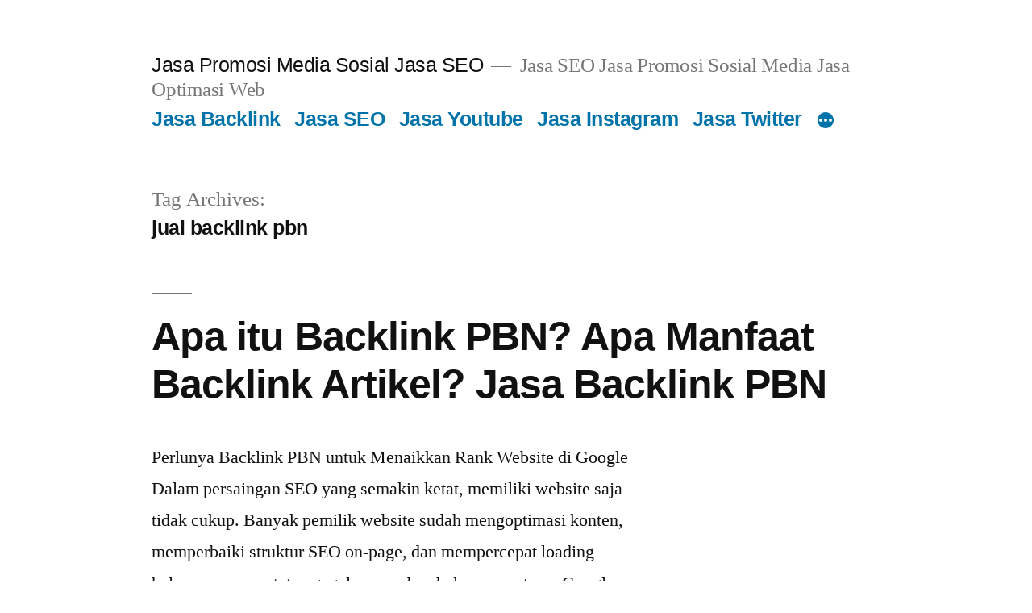

--- FILE ---
content_type: text/html; charset=UTF-8
request_url: https://promosimediasosial.com/wordpressku/tag/jual-backlink-pbn/
body_size: 9301
content:
<!doctype html>
<html lang="en-US">
<head>
	<meta charset="UTF-8" />
	<meta name="viewport" content="width=device-width, initial-scale=1.0" />
	<link rel="profile" href="https://gmpg.org/xfn/11" />
	<meta name='robots' content='max-image-preview:large' />

	<!-- This site is optimized with the Yoast SEO Premium plugin v15.0 - https://yoast.com/wordpress/plugins/seo/ -->
	<title>jual backlink pbn Archives - Jasa Promosi Media Sosial Jasa SEO</title>
	<meta name="robots" content="index, follow, max-snippet:-1, max-image-preview:large, max-video-preview:-1" />
	<link rel="canonical" href="https://promosimediasosial.com/wordpressku/tag/jual-backlink-pbn/" />
	<meta property="og:locale" content="en_US" />
	<meta property="og:type" content="article" />
	<meta property="og:title" content="jual backlink pbn Archives - Jasa Promosi Media Sosial Jasa SEO" />
	<meta property="og:url" content="https://promosimediasosial.com/wordpressku/tag/jual-backlink-pbn/" />
	<meta property="og:site_name" content="Jasa Promosi Media Sosial Jasa SEO" />
	<meta name="twitter:card" content="summary_large_image" />
	<script type="application/ld+json" class="yoast-schema-graph">{"@context":"https://schema.org","@graph":[{"@type":"Organization","@id":"https://promosimediasosial.com/#organization","name":"Jasa Promosi Media Sosial","url":"https://promosimediasosial.com/","sameAs":[],"logo":{"@type":"ImageObject","@id":"https://promosimediasosial.com/#logo","inLanguage":"en-US","url":"https://promosimediasosial.com/wp-content/uploads/2020/02/promosi_internet_marketing.jpg","width":1070,"height":671,"caption":"Jasa Promosi Media Sosial"},"image":{"@id":"https://promosimediasosial.com/#logo"}},{"@type":"WebSite","@id":"https://promosimediasosial.com/#website","url":"https://promosimediasosial.com/","name":"Jasa Promosi Media Sosial Jasa SEO","description":"Jasa SEO Jasa Promosi Sosial Media Jasa Optimasi Web","publisher":{"@id":"https://promosimediasosial.com/#organization"},"potentialAction":[{"@type":"SearchAction","target":"https://promosimediasosial.com/?s={search_term_string}","query-input":"required name=search_term_string"}],"inLanguage":"en-US"},{"@type":"CollectionPage","@id":"https://promosimediasosial.com/wordpressku/tag/jual-backlink-pbn/#webpage","url":"https://promosimediasosial.com/wordpressku/tag/jual-backlink-pbn/","name":"jual backlink pbn Archives - Jasa Promosi Media Sosial Jasa SEO","isPartOf":{"@id":"https://promosimediasosial.com/#website"},"inLanguage":"en-US","potentialAction":[{"@type":"ReadAction","target":["https://promosimediasosial.com/wordpressku/tag/jual-backlink-pbn/"]}]}]}</script>
	<!-- / Yoast SEO Premium plugin. -->


<link rel='dns-prefetch' href='//s.w.org' />
<link rel="alternate" type="application/rss+xml" title="Jasa Promosi Media Sosial Jasa SEO &raquo; Feed" href="https://promosimediasosial.com/feed/" />
<link rel="alternate" type="application/rss+xml" title="Jasa Promosi Media Sosial Jasa SEO &raquo; Comments Feed" href="https://promosimediasosial.com/comments/feed/" />
<link rel="alternate" type="application/rss+xml" title="Jasa Promosi Media Sosial Jasa SEO &raquo; jual backlink pbn Tag Feed" href="https://promosimediasosial.com/wordpressku/tag/jual-backlink-pbn/feed/" />
<script>
window._wpemojiSettings = {"baseUrl":"https:\/\/s.w.org\/images\/core\/emoji\/14.0.0\/72x72\/","ext":".png","svgUrl":"https:\/\/s.w.org\/images\/core\/emoji\/14.0.0\/svg\/","svgExt":".svg","source":{"concatemoji":"https:\/\/promosimediasosial.com\/wp-includes\/js\/wp-emoji-release.min.js?ver=6.0.11"}};
/*! This file is auto-generated */
!function(e,a,t){var n,r,o,i=a.createElement("canvas"),p=i.getContext&&i.getContext("2d");function s(e,t){var a=String.fromCharCode,e=(p.clearRect(0,0,i.width,i.height),p.fillText(a.apply(this,e),0,0),i.toDataURL());return p.clearRect(0,0,i.width,i.height),p.fillText(a.apply(this,t),0,0),e===i.toDataURL()}function c(e){var t=a.createElement("script");t.src=e,t.defer=t.type="text/javascript",a.getElementsByTagName("head")[0].appendChild(t)}for(o=Array("flag","emoji"),t.supports={everything:!0,everythingExceptFlag:!0},r=0;r<o.length;r++)t.supports[o[r]]=function(e){if(!p||!p.fillText)return!1;switch(p.textBaseline="top",p.font="600 32px Arial",e){case"flag":return s([127987,65039,8205,9895,65039],[127987,65039,8203,9895,65039])?!1:!s([55356,56826,55356,56819],[55356,56826,8203,55356,56819])&&!s([55356,57332,56128,56423,56128,56418,56128,56421,56128,56430,56128,56423,56128,56447],[55356,57332,8203,56128,56423,8203,56128,56418,8203,56128,56421,8203,56128,56430,8203,56128,56423,8203,56128,56447]);case"emoji":return!s([129777,127995,8205,129778,127999],[129777,127995,8203,129778,127999])}return!1}(o[r]),t.supports.everything=t.supports.everything&&t.supports[o[r]],"flag"!==o[r]&&(t.supports.everythingExceptFlag=t.supports.everythingExceptFlag&&t.supports[o[r]]);t.supports.everythingExceptFlag=t.supports.everythingExceptFlag&&!t.supports.flag,t.DOMReady=!1,t.readyCallback=function(){t.DOMReady=!0},t.supports.everything||(n=function(){t.readyCallback()},a.addEventListener?(a.addEventListener("DOMContentLoaded",n,!1),e.addEventListener("load",n,!1)):(e.attachEvent("onload",n),a.attachEvent("onreadystatechange",function(){"complete"===a.readyState&&t.readyCallback()})),(e=t.source||{}).concatemoji?c(e.concatemoji):e.wpemoji&&e.twemoji&&(c(e.twemoji),c(e.wpemoji)))}(window,document,window._wpemojiSettings);
</script>
<style>
img.wp-smiley,
img.emoji {
	display: inline !important;
	border: none !important;
	box-shadow: none !important;
	height: 1em !important;
	width: 1em !important;
	margin: 0 0.07em !important;
	vertical-align: -0.1em !important;
	background: none !important;
	padding: 0 !important;
}
</style>
	<link rel='stylesheet' id='wp-block-library-css'  href='https://promosimediasosial.com/wp-includes/css/dist/block-library/style.min.css?ver=6.0.11' media='all' />
<style id='wp-block-library-theme-inline-css'>
.wp-block-audio figcaption{color:#555;font-size:13px;text-align:center}.is-dark-theme .wp-block-audio figcaption{color:hsla(0,0%,100%,.65)}.wp-block-code{border:1px solid #ccc;border-radius:4px;font-family:Menlo,Consolas,monaco,monospace;padding:.8em 1em}.wp-block-embed figcaption{color:#555;font-size:13px;text-align:center}.is-dark-theme .wp-block-embed figcaption{color:hsla(0,0%,100%,.65)}.blocks-gallery-caption{color:#555;font-size:13px;text-align:center}.is-dark-theme .blocks-gallery-caption{color:hsla(0,0%,100%,.65)}.wp-block-image figcaption{color:#555;font-size:13px;text-align:center}.is-dark-theme .wp-block-image figcaption{color:hsla(0,0%,100%,.65)}.wp-block-pullquote{border-top:4px solid;border-bottom:4px solid;margin-bottom:1.75em;color:currentColor}.wp-block-pullquote__citation,.wp-block-pullquote cite,.wp-block-pullquote footer{color:currentColor;text-transform:uppercase;font-size:.8125em;font-style:normal}.wp-block-quote{border-left:.25em solid;margin:0 0 1.75em;padding-left:1em}.wp-block-quote cite,.wp-block-quote footer{color:currentColor;font-size:.8125em;position:relative;font-style:normal}.wp-block-quote.has-text-align-right{border-left:none;border-right:.25em solid;padding-left:0;padding-right:1em}.wp-block-quote.has-text-align-center{border:none;padding-left:0}.wp-block-quote.is-large,.wp-block-quote.is-style-large,.wp-block-quote.is-style-plain{border:none}.wp-block-search .wp-block-search__label{font-weight:700}:where(.wp-block-group.has-background){padding:1.25em 2.375em}.wp-block-separator.has-css-opacity{opacity:.4}.wp-block-separator{border:none;border-bottom:2px solid;margin-left:auto;margin-right:auto}.wp-block-separator.has-alpha-channel-opacity{opacity:1}.wp-block-separator:not(.is-style-wide):not(.is-style-dots){width:100px}.wp-block-separator.has-background:not(.is-style-dots){border-bottom:none;height:1px}.wp-block-separator.has-background:not(.is-style-wide):not(.is-style-dots){height:2px}.wp-block-table thead{border-bottom:3px solid}.wp-block-table tfoot{border-top:3px solid}.wp-block-table td,.wp-block-table th{padding:.5em;border:1px solid;word-break:normal}.wp-block-table figcaption{color:#555;font-size:13px;text-align:center}.is-dark-theme .wp-block-table figcaption{color:hsla(0,0%,100%,.65)}.wp-block-video figcaption{color:#555;font-size:13px;text-align:center}.is-dark-theme .wp-block-video figcaption{color:hsla(0,0%,100%,.65)}.wp-block-template-part.has-background{padding:1.25em 2.375em;margin-top:0;margin-bottom:0}
</style>
<style id='global-styles-inline-css'>
body{--wp--preset--color--black: #000000;--wp--preset--color--cyan-bluish-gray: #abb8c3;--wp--preset--color--white: #FFF;--wp--preset--color--pale-pink: #f78da7;--wp--preset--color--vivid-red: #cf2e2e;--wp--preset--color--luminous-vivid-orange: #ff6900;--wp--preset--color--luminous-vivid-amber: #fcb900;--wp--preset--color--light-green-cyan: #7bdcb5;--wp--preset--color--vivid-green-cyan: #00d084;--wp--preset--color--pale-cyan-blue: #8ed1fc;--wp--preset--color--vivid-cyan-blue: #0693e3;--wp--preset--color--vivid-purple: #9b51e0;--wp--preset--color--primary: #0073a8;--wp--preset--color--secondary: #005075;--wp--preset--color--dark-gray: #111;--wp--preset--color--light-gray: #767676;--wp--preset--gradient--vivid-cyan-blue-to-vivid-purple: linear-gradient(135deg,rgba(6,147,227,1) 0%,rgb(155,81,224) 100%);--wp--preset--gradient--light-green-cyan-to-vivid-green-cyan: linear-gradient(135deg,rgb(122,220,180) 0%,rgb(0,208,130) 100%);--wp--preset--gradient--luminous-vivid-amber-to-luminous-vivid-orange: linear-gradient(135deg,rgba(252,185,0,1) 0%,rgba(255,105,0,1) 100%);--wp--preset--gradient--luminous-vivid-orange-to-vivid-red: linear-gradient(135deg,rgba(255,105,0,1) 0%,rgb(207,46,46) 100%);--wp--preset--gradient--very-light-gray-to-cyan-bluish-gray: linear-gradient(135deg,rgb(238,238,238) 0%,rgb(169,184,195) 100%);--wp--preset--gradient--cool-to-warm-spectrum: linear-gradient(135deg,rgb(74,234,220) 0%,rgb(151,120,209) 20%,rgb(207,42,186) 40%,rgb(238,44,130) 60%,rgb(251,105,98) 80%,rgb(254,248,76) 100%);--wp--preset--gradient--blush-light-purple: linear-gradient(135deg,rgb(255,206,236) 0%,rgb(152,150,240) 100%);--wp--preset--gradient--blush-bordeaux: linear-gradient(135deg,rgb(254,205,165) 0%,rgb(254,45,45) 50%,rgb(107,0,62) 100%);--wp--preset--gradient--luminous-dusk: linear-gradient(135deg,rgb(255,203,112) 0%,rgb(199,81,192) 50%,rgb(65,88,208) 100%);--wp--preset--gradient--pale-ocean: linear-gradient(135deg,rgb(255,245,203) 0%,rgb(182,227,212) 50%,rgb(51,167,181) 100%);--wp--preset--gradient--electric-grass: linear-gradient(135deg,rgb(202,248,128) 0%,rgb(113,206,126) 100%);--wp--preset--gradient--midnight: linear-gradient(135deg,rgb(2,3,129) 0%,rgb(40,116,252) 100%);--wp--preset--duotone--dark-grayscale: url('#wp-duotone-dark-grayscale');--wp--preset--duotone--grayscale: url('#wp-duotone-grayscale');--wp--preset--duotone--purple-yellow: url('#wp-duotone-purple-yellow');--wp--preset--duotone--blue-red: url('#wp-duotone-blue-red');--wp--preset--duotone--midnight: url('#wp-duotone-midnight');--wp--preset--duotone--magenta-yellow: url('#wp-duotone-magenta-yellow');--wp--preset--duotone--purple-green: url('#wp-duotone-purple-green');--wp--preset--duotone--blue-orange: url('#wp-duotone-blue-orange');--wp--preset--font-size--small: 19.5px;--wp--preset--font-size--medium: 20px;--wp--preset--font-size--large: 36.5px;--wp--preset--font-size--x-large: 42px;--wp--preset--font-size--normal: 22px;--wp--preset--font-size--huge: 49.5px;}.has-black-color{color: var(--wp--preset--color--black) !important;}.has-cyan-bluish-gray-color{color: var(--wp--preset--color--cyan-bluish-gray) !important;}.has-white-color{color: var(--wp--preset--color--white) !important;}.has-pale-pink-color{color: var(--wp--preset--color--pale-pink) !important;}.has-vivid-red-color{color: var(--wp--preset--color--vivid-red) !important;}.has-luminous-vivid-orange-color{color: var(--wp--preset--color--luminous-vivid-orange) !important;}.has-luminous-vivid-amber-color{color: var(--wp--preset--color--luminous-vivid-amber) !important;}.has-light-green-cyan-color{color: var(--wp--preset--color--light-green-cyan) !important;}.has-vivid-green-cyan-color{color: var(--wp--preset--color--vivid-green-cyan) !important;}.has-pale-cyan-blue-color{color: var(--wp--preset--color--pale-cyan-blue) !important;}.has-vivid-cyan-blue-color{color: var(--wp--preset--color--vivid-cyan-blue) !important;}.has-vivid-purple-color{color: var(--wp--preset--color--vivid-purple) !important;}.has-black-background-color{background-color: var(--wp--preset--color--black) !important;}.has-cyan-bluish-gray-background-color{background-color: var(--wp--preset--color--cyan-bluish-gray) !important;}.has-white-background-color{background-color: var(--wp--preset--color--white) !important;}.has-pale-pink-background-color{background-color: var(--wp--preset--color--pale-pink) !important;}.has-vivid-red-background-color{background-color: var(--wp--preset--color--vivid-red) !important;}.has-luminous-vivid-orange-background-color{background-color: var(--wp--preset--color--luminous-vivid-orange) !important;}.has-luminous-vivid-amber-background-color{background-color: var(--wp--preset--color--luminous-vivid-amber) !important;}.has-light-green-cyan-background-color{background-color: var(--wp--preset--color--light-green-cyan) !important;}.has-vivid-green-cyan-background-color{background-color: var(--wp--preset--color--vivid-green-cyan) !important;}.has-pale-cyan-blue-background-color{background-color: var(--wp--preset--color--pale-cyan-blue) !important;}.has-vivid-cyan-blue-background-color{background-color: var(--wp--preset--color--vivid-cyan-blue) !important;}.has-vivid-purple-background-color{background-color: var(--wp--preset--color--vivid-purple) !important;}.has-black-border-color{border-color: var(--wp--preset--color--black) !important;}.has-cyan-bluish-gray-border-color{border-color: var(--wp--preset--color--cyan-bluish-gray) !important;}.has-white-border-color{border-color: var(--wp--preset--color--white) !important;}.has-pale-pink-border-color{border-color: var(--wp--preset--color--pale-pink) !important;}.has-vivid-red-border-color{border-color: var(--wp--preset--color--vivid-red) !important;}.has-luminous-vivid-orange-border-color{border-color: var(--wp--preset--color--luminous-vivid-orange) !important;}.has-luminous-vivid-amber-border-color{border-color: var(--wp--preset--color--luminous-vivid-amber) !important;}.has-light-green-cyan-border-color{border-color: var(--wp--preset--color--light-green-cyan) !important;}.has-vivid-green-cyan-border-color{border-color: var(--wp--preset--color--vivid-green-cyan) !important;}.has-pale-cyan-blue-border-color{border-color: var(--wp--preset--color--pale-cyan-blue) !important;}.has-vivid-cyan-blue-border-color{border-color: var(--wp--preset--color--vivid-cyan-blue) !important;}.has-vivid-purple-border-color{border-color: var(--wp--preset--color--vivid-purple) !important;}.has-vivid-cyan-blue-to-vivid-purple-gradient-background{background: var(--wp--preset--gradient--vivid-cyan-blue-to-vivid-purple) !important;}.has-light-green-cyan-to-vivid-green-cyan-gradient-background{background: var(--wp--preset--gradient--light-green-cyan-to-vivid-green-cyan) !important;}.has-luminous-vivid-amber-to-luminous-vivid-orange-gradient-background{background: var(--wp--preset--gradient--luminous-vivid-amber-to-luminous-vivid-orange) !important;}.has-luminous-vivid-orange-to-vivid-red-gradient-background{background: var(--wp--preset--gradient--luminous-vivid-orange-to-vivid-red) !important;}.has-very-light-gray-to-cyan-bluish-gray-gradient-background{background: var(--wp--preset--gradient--very-light-gray-to-cyan-bluish-gray) !important;}.has-cool-to-warm-spectrum-gradient-background{background: var(--wp--preset--gradient--cool-to-warm-spectrum) !important;}.has-blush-light-purple-gradient-background{background: var(--wp--preset--gradient--blush-light-purple) !important;}.has-blush-bordeaux-gradient-background{background: var(--wp--preset--gradient--blush-bordeaux) !important;}.has-luminous-dusk-gradient-background{background: var(--wp--preset--gradient--luminous-dusk) !important;}.has-pale-ocean-gradient-background{background: var(--wp--preset--gradient--pale-ocean) !important;}.has-electric-grass-gradient-background{background: var(--wp--preset--gradient--electric-grass) !important;}.has-midnight-gradient-background{background: var(--wp--preset--gradient--midnight) !important;}.has-small-font-size{font-size: var(--wp--preset--font-size--small) !important;}.has-medium-font-size{font-size: var(--wp--preset--font-size--medium) !important;}.has-large-font-size{font-size: var(--wp--preset--font-size--large) !important;}.has-x-large-font-size{font-size: var(--wp--preset--font-size--x-large) !important;}
</style>
<link rel='stylesheet' id='twentynineteen-style-css'  href='https://promosimediasosial.com/wp-content/themes/twentynineteen/style.css?ver=3.1' media='all' />
<link rel='stylesheet' id='twentynineteen-print-style-css'  href='https://promosimediasosial.com/wp-content/themes/twentynineteen/print.css?ver=3.1' media='print' />
<link rel="https://api.w.org/" href="https://promosimediasosial.com/wp-json/" /><link rel="alternate" type="application/json" href="https://promosimediasosial.com/wp-json/wp/v2/tags/216" /><link rel="EditURI" type="application/rsd+xml" title="RSD" href="https://promosimediasosial.com/xmlrpc.php?rsd" />
<link rel="wlwmanifest" type="application/wlwmanifest+xml" href="https://promosimediasosial.com/wp-includes/wlwmanifest.xml" /> 
<meta name="generator" content="WordPress 6.0.11" />
</head>

<body class="archive tag tag-jual-backlink-pbn tag-216 wp-embed-responsive hfeed image-filters-enabled">
<svg xmlns="http://www.w3.org/2000/svg" viewBox="0 0 0 0" width="0" height="0" focusable="false" role="none" style="visibility: hidden; position: absolute; left: -9999px; overflow: hidden;" ><defs><filter id="wp-duotone-dark-grayscale"><feColorMatrix color-interpolation-filters="sRGB" type="matrix" values=" .299 .587 .114 0 0 .299 .587 .114 0 0 .299 .587 .114 0 0 .299 .587 .114 0 0 " /><feComponentTransfer color-interpolation-filters="sRGB" ><feFuncR type="table" tableValues="0 0.49803921568627" /><feFuncG type="table" tableValues="0 0.49803921568627" /><feFuncB type="table" tableValues="0 0.49803921568627" /><feFuncA type="table" tableValues="1 1" /></feComponentTransfer><feComposite in2="SourceGraphic" operator="in" /></filter></defs></svg><svg xmlns="http://www.w3.org/2000/svg" viewBox="0 0 0 0" width="0" height="0" focusable="false" role="none" style="visibility: hidden; position: absolute; left: -9999px; overflow: hidden;" ><defs><filter id="wp-duotone-grayscale"><feColorMatrix color-interpolation-filters="sRGB" type="matrix" values=" .299 .587 .114 0 0 .299 .587 .114 0 0 .299 .587 .114 0 0 .299 .587 .114 0 0 " /><feComponentTransfer color-interpolation-filters="sRGB" ><feFuncR type="table" tableValues="0 1" /><feFuncG type="table" tableValues="0 1" /><feFuncB type="table" tableValues="0 1" /><feFuncA type="table" tableValues="1 1" /></feComponentTransfer><feComposite in2="SourceGraphic" operator="in" /></filter></defs></svg><svg xmlns="http://www.w3.org/2000/svg" viewBox="0 0 0 0" width="0" height="0" focusable="false" role="none" style="visibility: hidden; position: absolute; left: -9999px; overflow: hidden;" ><defs><filter id="wp-duotone-purple-yellow"><feColorMatrix color-interpolation-filters="sRGB" type="matrix" values=" .299 .587 .114 0 0 .299 .587 .114 0 0 .299 .587 .114 0 0 .299 .587 .114 0 0 " /><feComponentTransfer color-interpolation-filters="sRGB" ><feFuncR type="table" tableValues="0.54901960784314 0.98823529411765" /><feFuncG type="table" tableValues="0 1" /><feFuncB type="table" tableValues="0.71764705882353 0.25490196078431" /><feFuncA type="table" tableValues="1 1" /></feComponentTransfer><feComposite in2="SourceGraphic" operator="in" /></filter></defs></svg><svg xmlns="http://www.w3.org/2000/svg" viewBox="0 0 0 0" width="0" height="0" focusable="false" role="none" style="visibility: hidden; position: absolute; left: -9999px; overflow: hidden;" ><defs><filter id="wp-duotone-blue-red"><feColorMatrix color-interpolation-filters="sRGB" type="matrix" values=" .299 .587 .114 0 0 .299 .587 .114 0 0 .299 .587 .114 0 0 .299 .587 .114 0 0 " /><feComponentTransfer color-interpolation-filters="sRGB" ><feFuncR type="table" tableValues="0 1" /><feFuncG type="table" tableValues="0 0.27843137254902" /><feFuncB type="table" tableValues="0.5921568627451 0.27843137254902" /><feFuncA type="table" tableValues="1 1" /></feComponentTransfer><feComposite in2="SourceGraphic" operator="in" /></filter></defs></svg><svg xmlns="http://www.w3.org/2000/svg" viewBox="0 0 0 0" width="0" height="0" focusable="false" role="none" style="visibility: hidden; position: absolute; left: -9999px; overflow: hidden;" ><defs><filter id="wp-duotone-midnight"><feColorMatrix color-interpolation-filters="sRGB" type="matrix" values=" .299 .587 .114 0 0 .299 .587 .114 0 0 .299 .587 .114 0 0 .299 .587 .114 0 0 " /><feComponentTransfer color-interpolation-filters="sRGB" ><feFuncR type="table" tableValues="0 0" /><feFuncG type="table" tableValues="0 0.64705882352941" /><feFuncB type="table" tableValues="0 1" /><feFuncA type="table" tableValues="1 1" /></feComponentTransfer><feComposite in2="SourceGraphic" operator="in" /></filter></defs></svg><svg xmlns="http://www.w3.org/2000/svg" viewBox="0 0 0 0" width="0" height="0" focusable="false" role="none" style="visibility: hidden; position: absolute; left: -9999px; overflow: hidden;" ><defs><filter id="wp-duotone-magenta-yellow"><feColorMatrix color-interpolation-filters="sRGB" type="matrix" values=" .299 .587 .114 0 0 .299 .587 .114 0 0 .299 .587 .114 0 0 .299 .587 .114 0 0 " /><feComponentTransfer color-interpolation-filters="sRGB" ><feFuncR type="table" tableValues="0.78039215686275 1" /><feFuncG type="table" tableValues="0 0.94901960784314" /><feFuncB type="table" tableValues="0.35294117647059 0.47058823529412" /><feFuncA type="table" tableValues="1 1" /></feComponentTransfer><feComposite in2="SourceGraphic" operator="in" /></filter></defs></svg><svg xmlns="http://www.w3.org/2000/svg" viewBox="0 0 0 0" width="0" height="0" focusable="false" role="none" style="visibility: hidden; position: absolute; left: -9999px; overflow: hidden;" ><defs><filter id="wp-duotone-purple-green"><feColorMatrix color-interpolation-filters="sRGB" type="matrix" values=" .299 .587 .114 0 0 .299 .587 .114 0 0 .299 .587 .114 0 0 .299 .587 .114 0 0 " /><feComponentTransfer color-interpolation-filters="sRGB" ><feFuncR type="table" tableValues="0.65098039215686 0.40392156862745" /><feFuncG type="table" tableValues="0 1" /><feFuncB type="table" tableValues="0.44705882352941 0.4" /><feFuncA type="table" tableValues="1 1" /></feComponentTransfer><feComposite in2="SourceGraphic" operator="in" /></filter></defs></svg><svg xmlns="http://www.w3.org/2000/svg" viewBox="0 0 0 0" width="0" height="0" focusable="false" role="none" style="visibility: hidden; position: absolute; left: -9999px; overflow: hidden;" ><defs><filter id="wp-duotone-blue-orange"><feColorMatrix color-interpolation-filters="sRGB" type="matrix" values=" .299 .587 .114 0 0 .299 .587 .114 0 0 .299 .587 .114 0 0 .299 .587 .114 0 0 " /><feComponentTransfer color-interpolation-filters="sRGB" ><feFuncR type="table" tableValues="0.098039215686275 1" /><feFuncG type="table" tableValues="0 0.66274509803922" /><feFuncB type="table" tableValues="0.84705882352941 0.41960784313725" /><feFuncA type="table" tableValues="1 1" /></feComponentTransfer><feComposite in2="SourceGraphic" operator="in" /></filter></defs></svg><div id="page" class="site">
	<a class="skip-link screen-reader-text" href="#content">
		Skip to content	</a>

		<header id="masthead" class="site-header">

			<div class="site-branding-container">
				<div class="site-branding">

									<p class="site-title"><a href="https://promosimediasosial.com/" rel="home" >Jasa Promosi Media Sosial Jasa SEO</a></p>
			
				<p class="site-description">
				Jasa SEO Jasa Promosi Sosial Media Jasa Optimasi Web			</p>
				<nav id="site-navigation" class="main-navigation" aria-label="Top Menu">
			<div class="menu-utama-container"><ul id="menu-utama" class="main-menu"><li id="menu-item-589" class="menu-item menu-item-type-taxonomy menu-item-object-category menu-item-589"><a href="https://promosimediasosial.com/wordpressku/category/jasabacklink/">Jasa Backlink</a></li>
<li id="menu-item-590" class="menu-item menu-item-type-taxonomy menu-item-object-category menu-item-590"><a href="https://promosimediasosial.com/wordpressku/category/jasaseo/">Jasa SEO</a></li>
<li id="menu-item-591" class="menu-item menu-item-type-taxonomy menu-item-object-category menu-item-591"><a href="https://promosimediasosial.com/wordpressku/category/jasayoutube/">Jasa Youtube</a></li>
<li id="menu-item-592" class="menu-item menu-item-type-taxonomy menu-item-object-category menu-item-592"><a href="https://promosimediasosial.com/wordpressku/category/jasainstagram/">Jasa Instagram</a></li>
<li id="menu-item-593" class="menu-item menu-item-type-taxonomy menu-item-object-category menu-item-593"><a href="https://promosimediasosial.com/wordpressku/category/jasatwitter/">Jasa Twitter</a></li>
<li id="menu-item-594" class="menu-item menu-item-type-taxonomy menu-item-object-category menu-item-594"><a href="https://promosimediasosial.com/wordpressku/category/jasapinterest/">Jasa Pinterest</a></li>
<li id="menu-item-595" class="menu-item menu-item-type-taxonomy menu-item-object-category menu-item-595"><a href="https://promosimediasosial.com/wordpressku/category/jasatraffic/">Jasa Traffic Website</a></li>
<li id="menu-item-596" class="menu-item menu-item-type-taxonomy menu-item-object-category menu-item-596"><a href="https://promosimediasosial.com/wordpressku/category/jasafacebook/">Jasa Facebook</a></li>
<li id="menu-item-597" class="menu-item menu-item-type-taxonomy menu-item-object-category menu-item-597"><a href="https://promosimediasosial.com/wordpressku/category/jual-jasa-tik-tok/">Jual Jasa Tik Tok</a></li>
<li id="menu-item-598" class="menu-item menu-item-type-taxonomy menu-item-object-category menu-item-598"><a href="https://promosimediasosial.com/wordpressku/category/tip-trik-sosial-media/">Tip Trik Sosial Media</a></li>
</ul></div>
			<div class="main-menu-more">
				<ul class="main-menu">
					<li class="menu-item menu-item-has-children">
						<button class="submenu-expand main-menu-more-toggle is-empty" tabindex="-1"
							aria-label="More" aria-haspopup="true" aria-expanded="false"><svg class="svg-icon" width="24" height="24" aria-hidden="true" role="img" focusable="false" xmlns="http://www.w3.org/2000/svg"><g fill="none" fill-rule="evenodd"><path d="M0 0h24v24H0z"/><path fill="currentColor" fill-rule="nonzero" d="M12 2c5.52 0 10 4.48 10 10s-4.48 10-10 10S2 17.52 2 12 6.48 2 12 2zM6 14a2 2 0 1 0 0-4 2 2 0 0 0 0 4zm6 0a2 2 0 1 0 0-4 2 2 0 0 0 0 4zm6 0a2 2 0 1 0 0-4 2 2 0 0 0 0 4z"/></g></svg>
						</button>
						<ul class="sub-menu hidden-links">
							<li class="mobile-parent-nav-menu-item">
								<button class="menu-item-link-return"><svg class="svg-icon" width="24" height="24" aria-hidden="true" role="img" focusable="false" viewBox="0 0 24 24" version="1.1" xmlns="http://www.w3.org/2000/svg" xmlns:xlink="http://www.w3.org/1999/xlink"><path d="M15.41 7.41L14 6l-6 6 6 6 1.41-1.41L10.83 12z"></path><path d="M0 0h24v24H0z" fill="none"></path></svg>Back
								</button>
							</li>
						</ul>
					</li>
				</ul>
			</div>		</nav><!-- #site-navigation -->
		</div><!-- .site-branding -->
			</div><!-- .site-branding-container -->

					</header><!-- #masthead -->

	<div id="content" class="site-content">

	<div id="primary" class="content-area">
		<main id="main" class="site-main">

		
			<header class="page-header">
				<h1 class="page-title">Tag Archives: <span class="page-description">jual backlink pbn</span></h1>			</header><!-- .page-header -->

			
<article id="post-526" class="post-526 post type-post status-publish format-standard hentry category-jasabacklink tag-backlink-murah tag-beli-backlink tag-beli-backlink-berkualitas tag-beli-backlink-indonesia tag-beli-backlink-murah tag-harga-backlink tag-harga-jasa-seo tag-jasa-backlink tag-jasa-backlink-artikel tag-jasa-backlink-berkualitas tag-jasa-backlink-dofollow tag-jasa-backlink-indonesia tag-jasa-backlink-murah tag-jasa-backlink-murah-berkualitas tag-jasa-backlink-murah-dan-berkualitas tag-jasa-backlink-natural tag-jasa-backlink-pbn tag-jasa-backlink-pbn-murah tag-jasa-backlink-permanen tag-jasa-backlink-seo tag-jasa-backlink-terbaik tag-jasa-backlink-terpercaya tag-jasa-pbn-murah tag-jasa-seo-backlink tag-jasa-seo-backlink-murah-dan-berkualitas tag-jasa-seo-bergaransi tag-jasa-seo-bulanan tag-jasa-seo-instagram tag-jasa-seo-jakarta tag-jasa-seo-murah tag-jasa-seo-profesional tag-jasa-seo-terbaik tag-jual-backlink tag-jual-backlink-berkualitas tag-jual-backlink-murah tag-jual-backlink-pbn entry">
	<header class="entry-header">
		<h2 class="entry-title"><a href="https://promosimediasosial.com/wordpressku/2023/01/30/apa-itu-backlink-pbn-apa-manfaat-backlink-artikel-jasa-backlink-pbn/" rel="bookmark">Apa itu Backlink PBN? Apa Manfaat Backlink Artikel? Jasa Backlink PBN</a></h2>	</header><!-- .entry-header -->

	
	<div class="entry-content">
		<p>Perlunya Backlink PBN untuk Menaikkan Rank Website di Google Dalam persaingan SEO yang semakin ketat, memiliki website saja tidak cukup. Banyak pemilik website sudah mengoptimasi konten, memperbaiki struktur SEO on-page, dan mempercepat loading halaman, namun tetap gagal menembus halaman pertama Google. Salah satu penyebab utamanya adalah kurangnya backlink berkualitas. Di sinilah backlink PBN berperan penting &hellip; </p>
<p class="link-more"><a href="https://promosimediasosial.com/wordpressku/2023/01/30/apa-itu-backlink-pbn-apa-manfaat-backlink-artikel-jasa-backlink-pbn/" class="more-link">Continue reading<span class="screen-reader-text"> &#8220;Apa itu Backlink PBN? Apa Manfaat Backlink Artikel? Jasa Backlink PBN&#8221;</span></a></p>
	</div><!-- .entry-content -->

	<footer class="entry-footer">
		<span class="byline"><svg class="svg-icon" width="16" height="16" aria-hidden="true" role="img" focusable="false" viewBox="0 0 24 24" version="1.1" xmlns="http://www.w3.org/2000/svg" xmlns:xlink="http://www.w3.org/1999/xlink"><path d="M12 12c2.21 0 4-1.79 4-4s-1.79-4-4-4-4 1.79-4 4 1.79 4 4 4zm0 2c-2.67 0-8 1.34-8 4v2h16v-2c0-2.66-5.33-4-8-4z"></path><path d="M0 0h24v24H0z" fill="none"></path></svg><span class="screen-reader-text">Posted by</span><span class="author vcard"><a class="url fn n" href="https://promosimediasosial.com/wordpressku/author/promosi_sosialmedia/">Promosi_SosialMedia</a></span></span><span class="posted-on"><svg class="svg-icon" width="16" height="16" aria-hidden="true" role="img" focusable="false" xmlns="http://www.w3.org/2000/svg" viewBox="0 0 24 24"><defs><path id="a" d="M0 0h24v24H0V0z"></path></defs><clipPath id="b"><use xlink:href="#a" overflow="visible"></use></clipPath><path clip-path="url(#b)" d="M12 2C6.5 2 2 6.5 2 12s4.5 10 10 10 10-4.5 10-10S17.5 2 12 2zm4.2 14.2L11 13V7h1.5v5.2l4.5 2.7-.8 1.3z"></path></svg><a href="https://promosimediasosial.com/wordpressku/2023/01/30/apa-itu-backlink-pbn-apa-manfaat-backlink-artikel-jasa-backlink-pbn/" rel="bookmark"><time class="entry-date published" datetime="2023-01-30T19:02:10+00:00">January 30, 2023</time><time class="updated" datetime="2025-12-25T07:07:29+00:00">December 25, 2025</time></a></span><span class="cat-links"><svg class="svg-icon" width="16" height="16" aria-hidden="true" role="img" focusable="false" xmlns="http://www.w3.org/2000/svg" viewBox="0 0 24 24"><path d="M10 4H4c-1.1 0-1.99.9-1.99 2L2 18c0 1.1.9 2 2 2h16c1.1 0 2-.9 2-2V8c0-1.1-.9-2-2-2h-8l-2-2z"></path><path d="M0 0h24v24H0z" fill="none"></path></svg><span class="screen-reader-text">Posted in</span><a href="https://promosimediasosial.com/wordpressku/category/jasabacklink/" rel="category tag">Jasa Backlink</a></span><span class="tags-links"><svg class="svg-icon" width="16" height="16" aria-hidden="true" role="img" focusable="false" xmlns="http://www.w3.org/2000/svg" viewBox="0 0 24 24"><path d="M21.41 11.58l-9-9C12.05 2.22 11.55 2 11 2H4c-1.1 0-2 .9-2 2v7c0 .55.22 1.05.59 1.42l9 9c.36.36.86.58 1.41.58.55 0 1.05-.22 1.41-.59l7-7c.37-.36.59-.86.59-1.41 0-.55-.23-1.06-.59-1.42zM5.5 7C4.67 7 4 6.33 4 5.5S4.67 4 5.5 4 7 4.67 7 5.5 6.33 7 5.5 7z"></path><path d="M0 0h24v24H0z" fill="none"></path></svg><span class="screen-reader-text">Tags: </span><a href="https://promosimediasosial.com/wordpressku/tag/backlink-murah/" rel="tag">Backlink Murah</a>, <a href="https://promosimediasosial.com/wordpressku/tag/beli-backlink/" rel="tag">beli backlink</a>, <a href="https://promosimediasosial.com/wordpressku/tag/beli-backlink-berkualitas/" rel="tag">beli backlink berkualitas</a>, <a href="https://promosimediasosial.com/wordpressku/tag/beli-backlink-indonesia/" rel="tag">beli backlink indonesia</a>, <a href="https://promosimediasosial.com/wordpressku/tag/beli-backlink-murah/" rel="tag">beli backlink murah</a>, <a href="https://promosimediasosial.com/wordpressku/tag/harga-backlink/" rel="tag">harga backlink</a>, <a href="https://promosimediasosial.com/wordpressku/tag/harga-jasa-seo/" rel="tag">harga jasa seo</a>, <a href="https://promosimediasosial.com/wordpressku/tag/jasa-backlink/" rel="tag">jasa backlink</a>, <a href="https://promosimediasosial.com/wordpressku/tag/jasa-backlink-artikel/" rel="tag">jasa backlink artikel</a>, <a href="https://promosimediasosial.com/wordpressku/tag/jasa-backlink-berkualitas/" rel="tag">jasa backlink berkualitas</a>, <a href="https://promosimediasosial.com/wordpressku/tag/jasa-backlink-dofollow/" rel="tag">jasa backlink dofollow</a>, <a href="https://promosimediasosial.com/wordpressku/tag/jasa-backlink-indonesia/" rel="tag">jasa backlink indonesia</a>, <a href="https://promosimediasosial.com/wordpressku/tag/jasa-backlink-murah/" rel="tag">jasa backlink murah</a>, <a href="https://promosimediasosial.com/wordpressku/tag/jasa-backlink-murah-berkualitas/" rel="tag">jasa backlink murah berkualitas</a>, <a href="https://promosimediasosial.com/wordpressku/tag/jasa-backlink-murah-dan-berkualitas/" rel="tag">jasa backlink murah dan berkualitas</a>, <a href="https://promosimediasosial.com/wordpressku/tag/jasa-backlink-natural/" rel="tag">jasa backlink natural</a>, <a href="https://promosimediasosial.com/wordpressku/tag/jasa-backlink-pbn/" rel="tag">jasa backlink pbn</a>, <a href="https://promosimediasosial.com/wordpressku/tag/jasa-backlink-pbn-murah/" rel="tag">jasa backlink pbn murah</a>, <a href="https://promosimediasosial.com/wordpressku/tag/jasa-backlink-permanen/" rel="tag">jasa backlink permanen</a>, <a href="https://promosimediasosial.com/wordpressku/tag/jasa-backlink-seo/" rel="tag">jasa backlink seo</a>, <a href="https://promosimediasosial.com/wordpressku/tag/jasa-backlink-terbaik/" rel="tag">jasa backlink terbaik</a>, <a href="https://promosimediasosial.com/wordpressku/tag/jasa-backlink-terpercaya/" rel="tag">jasa backlink terpercaya</a>, <a href="https://promosimediasosial.com/wordpressku/tag/jasa-pbn-murah/" rel="tag">jasa pbn murah</a>, <a href="https://promosimediasosial.com/wordpressku/tag/jasa-seo-backlink/" rel="tag">jasa seo backlink</a>, <a href="https://promosimediasosial.com/wordpressku/tag/jasa-seo-backlink-murah-dan-berkualitas/" rel="tag">jasa seo backlink murah dan berkualitas</a>, <a href="https://promosimediasosial.com/wordpressku/tag/jasa-seo-bergaransi/" rel="tag">jasa seo bergaransi</a>, <a href="https://promosimediasosial.com/wordpressku/tag/jasa-seo-bulanan/" rel="tag">jasa seo bulanan</a>, <a href="https://promosimediasosial.com/wordpressku/tag/jasa-seo-instagram/" rel="tag">jasa seo instagram</a>, <a href="https://promosimediasosial.com/wordpressku/tag/jasa-seo-jakarta/" rel="tag">jasa seo jakarta</a>, <a href="https://promosimediasosial.com/wordpressku/tag/jasa-seo-murah/" rel="tag">jasa seo murah</a>, <a href="https://promosimediasosial.com/wordpressku/tag/jasa-seo-profesional/" rel="tag">jasa seo profesional</a>, <a href="https://promosimediasosial.com/wordpressku/tag/jasa-seo-terbaik/" rel="tag">jasa seo terbaik</a>, <a href="https://promosimediasosial.com/wordpressku/tag/jual-backlink/" rel="tag">Jual Backlink</a>, <a href="https://promosimediasosial.com/wordpressku/tag/jual-backlink-berkualitas/" rel="tag">jual backlink berkualitas</a>, <a href="https://promosimediasosial.com/wordpressku/tag/jual-backlink-murah/" rel="tag">jual backlink murah</a>, <a href="https://promosimediasosial.com/wordpressku/tag/jual-backlink-pbn/" rel="tag">jual backlink pbn</a></span>	</footer><!-- .entry-footer -->
</article><!-- #post-526 -->

<article id="post-514" class="post-514 post type-post status-publish format-standard hentry category-jasabacklink category-jasaseo tag-backlink-murah tag-beli-backlink tag-beli-backlink-berkualitas tag-beli-backlink-indonesia tag-beli-backlink-murah tag-harga-backlink tag-harga-jasa-seo tag-jasa-backlink tag-jasa-backlink-artikel tag-jasa-backlink-berkualitas tag-jasa-backlink-dofollow tag-jasa-backlink-indonesia tag-jasa-backlink-murah tag-jasa-backlink-murah-berkualitas tag-jasa-backlink-murah-dan-berkualitas tag-jasa-backlink-natural tag-jasa-backlink-pbn tag-jasa-backlink-pbn-murah tag-jasa-backlink-permanen tag-jasa-backlink-seo tag-jasa-backlink-terbaik tag-jasa-backlink-terpercaya tag-jasa-pbn-murah tag-jasa-seo-backlink tag-jasa-seo-backlink-murah-dan-berkualitas tag-jasa-seo-bergaransi tag-jasa-seo-bulanan tag-jasa-seo-instagram tag-jasa-seo-jakarta tag-jasa-seo-murah tag-jasa-seo-profesional tag-jasa-seo-terbaik tag-jual-backlink tag-jual-backlink-berkualitas tag-jual-backlink-murah tag-jual-backlink-pbn entry">
	<header class="entry-header">
		<h2 class="entry-title"><a href="https://promosimediasosial.com/wordpressku/2022/12/04/apa-itu-backlink-artikel-apa-itu-backlink-kontekstual-jasa-backlink-artikel/" rel="bookmark">Apa itu Backlink Artikel? Apa itu Backlink Kontekstual? Jasa Backlink Artikel</a></h2>	</header><!-- .entry-header -->

	
	<div class="entry-content">
		<p>Manfaat Backlink Artikel Buat Bisnis Online yang Ingin Meledak di Google Dalam dunia bisnis online yang kompetitif seperti sekarang, memiliki website saja tidak cukup. Ribuan bahkan jutaan website lain bersaing di niche yang sama. Jika bisnis online Anda sulit muncul di halaman pertama Google, itu bukan karena produk Anda buruk — tetapi karena otoritas website &hellip; </p>
<p class="link-more"><a href="https://promosimediasosial.com/wordpressku/2022/12/04/apa-itu-backlink-artikel-apa-itu-backlink-kontekstual-jasa-backlink-artikel/" class="more-link">Continue reading<span class="screen-reader-text"> &#8220;Apa itu Backlink Artikel? Apa itu Backlink Kontekstual? Jasa Backlink Artikel&#8221;</span></a></p>
	</div><!-- .entry-content -->

	<footer class="entry-footer">
		<span class="byline"><svg class="svg-icon" width="16" height="16" aria-hidden="true" role="img" focusable="false" viewBox="0 0 24 24" version="1.1" xmlns="http://www.w3.org/2000/svg" xmlns:xlink="http://www.w3.org/1999/xlink"><path d="M12 12c2.21 0 4-1.79 4-4s-1.79-4-4-4-4 1.79-4 4 1.79 4 4 4zm0 2c-2.67 0-8 1.34-8 4v2h16v-2c0-2.66-5.33-4-8-4z"></path><path d="M0 0h24v24H0z" fill="none"></path></svg><span class="screen-reader-text">Posted by</span><span class="author vcard"><a class="url fn n" href="https://promosimediasosial.com/wordpressku/author/promosi_sosialmedia/">Promosi_SosialMedia</a></span></span><span class="posted-on"><svg class="svg-icon" width="16" height="16" aria-hidden="true" role="img" focusable="false" xmlns="http://www.w3.org/2000/svg" viewBox="0 0 24 24"><defs><path id="a" d="M0 0h24v24H0V0z"></path></defs><clipPath id="b"><use xlink:href="#a" overflow="visible"></use></clipPath><path clip-path="url(#b)" d="M12 2C6.5 2 2 6.5 2 12s4.5 10 10 10 10-4.5 10-10S17.5 2 12 2zm4.2 14.2L11 13V7h1.5v5.2l4.5 2.7-.8 1.3z"></path></svg><a href="https://promosimediasosial.com/wordpressku/2022/12/04/apa-itu-backlink-artikel-apa-itu-backlink-kontekstual-jasa-backlink-artikel/" rel="bookmark"><time class="entry-date published" datetime="2022-12-04T19:04:36+00:00">December 4, 2022</time><time class="updated" datetime="2025-12-25T07:19:34+00:00">December 25, 2025</time></a></span><span class="cat-links"><svg class="svg-icon" width="16" height="16" aria-hidden="true" role="img" focusable="false" xmlns="http://www.w3.org/2000/svg" viewBox="0 0 24 24"><path d="M10 4H4c-1.1 0-1.99.9-1.99 2L2 18c0 1.1.9 2 2 2h16c1.1 0 2-.9 2-2V8c0-1.1-.9-2-2-2h-8l-2-2z"></path><path d="M0 0h24v24H0z" fill="none"></path></svg><span class="screen-reader-text">Posted in</span><a href="https://promosimediasosial.com/wordpressku/category/jasabacklink/" rel="category tag">Jasa Backlink</a>, <a href="https://promosimediasosial.com/wordpressku/category/jasaseo/" rel="category tag">Jasa SEO</a></span><span class="tags-links"><svg class="svg-icon" width="16" height="16" aria-hidden="true" role="img" focusable="false" xmlns="http://www.w3.org/2000/svg" viewBox="0 0 24 24"><path d="M21.41 11.58l-9-9C12.05 2.22 11.55 2 11 2H4c-1.1 0-2 .9-2 2v7c0 .55.22 1.05.59 1.42l9 9c.36.36.86.58 1.41.58.55 0 1.05-.22 1.41-.59l7-7c.37-.36.59-.86.59-1.41 0-.55-.23-1.06-.59-1.42zM5.5 7C4.67 7 4 6.33 4 5.5S4.67 4 5.5 4 7 4.67 7 5.5 6.33 7 5.5 7z"></path><path d="M0 0h24v24H0z" fill="none"></path></svg><span class="screen-reader-text">Tags: </span><a href="https://promosimediasosial.com/wordpressku/tag/backlink-murah/" rel="tag">Backlink Murah</a>, <a href="https://promosimediasosial.com/wordpressku/tag/beli-backlink/" rel="tag">beli backlink</a>, <a href="https://promosimediasosial.com/wordpressku/tag/beli-backlink-berkualitas/" rel="tag">beli backlink berkualitas</a>, <a href="https://promosimediasosial.com/wordpressku/tag/beli-backlink-indonesia/" rel="tag">beli backlink indonesia</a>, <a href="https://promosimediasosial.com/wordpressku/tag/beli-backlink-murah/" rel="tag">beli backlink murah</a>, <a href="https://promosimediasosial.com/wordpressku/tag/harga-backlink/" rel="tag">harga backlink</a>, <a href="https://promosimediasosial.com/wordpressku/tag/harga-jasa-seo/" rel="tag">harga jasa seo</a>, <a href="https://promosimediasosial.com/wordpressku/tag/jasa-backlink/" rel="tag">jasa backlink</a>, <a href="https://promosimediasosial.com/wordpressku/tag/jasa-backlink-artikel/" rel="tag">jasa backlink artikel</a>, <a href="https://promosimediasosial.com/wordpressku/tag/jasa-backlink-berkualitas/" rel="tag">jasa backlink berkualitas</a>, <a href="https://promosimediasosial.com/wordpressku/tag/jasa-backlink-dofollow/" rel="tag">jasa backlink dofollow</a>, <a href="https://promosimediasosial.com/wordpressku/tag/jasa-backlink-indonesia/" rel="tag">jasa backlink indonesia</a>, <a href="https://promosimediasosial.com/wordpressku/tag/jasa-backlink-murah/" rel="tag">jasa backlink murah</a>, <a href="https://promosimediasosial.com/wordpressku/tag/jasa-backlink-murah-berkualitas/" rel="tag">jasa backlink murah berkualitas</a>, <a href="https://promosimediasosial.com/wordpressku/tag/jasa-backlink-murah-dan-berkualitas/" rel="tag">jasa backlink murah dan berkualitas</a>, <a href="https://promosimediasosial.com/wordpressku/tag/jasa-backlink-natural/" rel="tag">jasa backlink natural</a>, <a href="https://promosimediasosial.com/wordpressku/tag/jasa-backlink-pbn/" rel="tag">jasa backlink pbn</a>, <a href="https://promosimediasosial.com/wordpressku/tag/jasa-backlink-pbn-murah/" rel="tag">jasa backlink pbn murah</a>, <a href="https://promosimediasosial.com/wordpressku/tag/jasa-backlink-permanen/" rel="tag">jasa backlink permanen</a>, <a href="https://promosimediasosial.com/wordpressku/tag/jasa-backlink-seo/" rel="tag">jasa backlink seo</a>, <a href="https://promosimediasosial.com/wordpressku/tag/jasa-backlink-terbaik/" rel="tag">jasa backlink terbaik</a>, <a href="https://promosimediasosial.com/wordpressku/tag/jasa-backlink-terpercaya/" rel="tag">jasa backlink terpercaya</a>, <a href="https://promosimediasosial.com/wordpressku/tag/jasa-pbn-murah/" rel="tag">jasa pbn murah</a>, <a href="https://promosimediasosial.com/wordpressku/tag/jasa-seo-backlink/" rel="tag">jasa seo backlink</a>, <a href="https://promosimediasosial.com/wordpressku/tag/jasa-seo-backlink-murah-dan-berkualitas/" rel="tag">jasa seo backlink murah dan berkualitas</a>, <a href="https://promosimediasosial.com/wordpressku/tag/jasa-seo-bergaransi/" rel="tag">jasa seo bergaransi</a>, <a href="https://promosimediasosial.com/wordpressku/tag/jasa-seo-bulanan/" rel="tag">jasa seo bulanan</a>, <a href="https://promosimediasosial.com/wordpressku/tag/jasa-seo-instagram/" rel="tag">jasa seo instagram</a>, <a href="https://promosimediasosial.com/wordpressku/tag/jasa-seo-jakarta/" rel="tag">jasa seo jakarta</a>, <a href="https://promosimediasosial.com/wordpressku/tag/jasa-seo-murah/" rel="tag">jasa seo murah</a>, <a href="https://promosimediasosial.com/wordpressku/tag/jasa-seo-profesional/" rel="tag">jasa seo profesional</a>, <a href="https://promosimediasosial.com/wordpressku/tag/jasa-seo-terbaik/" rel="tag">jasa seo terbaik</a>, <a href="https://promosimediasosial.com/wordpressku/tag/jual-backlink/" rel="tag">Jual Backlink</a>, <a href="https://promosimediasosial.com/wordpressku/tag/jual-backlink-berkualitas/" rel="tag">jual backlink berkualitas</a>, <a href="https://promosimediasosial.com/wordpressku/tag/jual-backlink-murah/" rel="tag">jual backlink murah</a>, <a href="https://promosimediasosial.com/wordpressku/tag/jual-backlink-pbn/" rel="tag">jual backlink pbn</a></span>	</footer><!-- .entry-footer -->
</article><!-- #post-514 -->

<article id="post-60" class="post-60 post type-post status-publish format-standard hentry category-jasabacklink category-jasaseo tag-backlink-murah tag-beli-backlink tag-beli-backlink-berkualitas tag-beli-backlink-indonesia tag-beli-backlink-murah tag-harga-backlink tag-harga-jasa-seo tag-jasa-backlink tag-jasa-backlink-artikel tag-jasa-backlink-berkualitas tag-jasa-backlink-dofollow tag-jasa-backlink-indonesia tag-jasa-backlink-murah tag-jasa-backlink-murah-berkualitas tag-jasa-backlink-murah-dan-berkualitas tag-jasa-backlink-natural tag-jasa-backlink-pbn tag-jasa-backlink-pbn-murah tag-jasa-backlink-permanen tag-jasa-backlink-seo tag-jasa-backlink-terbaik tag-jasa-backlink-terpercaya tag-jasa-pbn-murah tag-jasa-seo-backlink tag-jasa-seo-backlink-murah-dan-berkualitas tag-jasa-seo-bergaransi tag-jasa-seo-bulanan tag-jasa-seo-instagram tag-jasa-seo-jakarta tag-jasa-seo-murah tag-jasa-seo-profesional tag-jasa-seo-terbaik tag-jual-backlink tag-jual-backlink-berkualitas tag-jual-backlink-murah tag-jual-backlink-pbn entry">
	<header class="entry-header">
		<h2 class="entry-title"><a href="https://promosimediasosial.com/wordpressku/2017/11/07/jual-jasa-seo-murah-jual-backlink-berkualitas-terpercaya/" rel="bookmark">Jual Jasa SEO Murah Jual Backlink Berkualitas Terpercaya</a></h2>	</header><!-- .entry-header -->

	
	<div class="entry-content">
		<p>Optimisasi mesin pencari atau Search Engine Optimization, biasa disingkat &#8220;SEO&#8221; adalah serangkaian proses yang dilakukan Jasa SEO Murah secara sistematis yang bertujuan untuk meningkatkan volume dan kualitas trafik kunjungan melalui mesin pencari menuju situs web tertentu dengan memanfaatkan mekanisme kerja atau algoritme mesin pencari tersebut. Apa Manfaat dari Jual Jasa SEO ? Tujuan dari Jual &hellip; </p>
<p class="link-more"><a href="https://promosimediasosial.com/wordpressku/2017/11/07/jual-jasa-seo-murah-jual-backlink-berkualitas-terpercaya/" class="more-link">Continue reading<span class="screen-reader-text"> &#8220;Jual Jasa SEO Murah Jual Backlink Berkualitas Terpercaya&#8221;</span></a></p>
	</div><!-- .entry-content -->

	<footer class="entry-footer">
		<span class="byline"><svg class="svg-icon" width="16" height="16" aria-hidden="true" role="img" focusable="false" viewBox="0 0 24 24" version="1.1" xmlns="http://www.w3.org/2000/svg" xmlns:xlink="http://www.w3.org/1999/xlink"><path d="M12 12c2.21 0 4-1.79 4-4s-1.79-4-4-4-4 1.79-4 4 1.79 4 4 4zm0 2c-2.67 0-8 1.34-8 4v2h16v-2c0-2.66-5.33-4-8-4z"></path><path d="M0 0h24v24H0z" fill="none"></path></svg><span class="screen-reader-text">Posted by</span><span class="author vcard"><a class="url fn n" href="https://promosimediasosial.com/wordpressku/author/promosi_sosialmedia/">Promosi_SosialMedia</a></span></span><span class="posted-on"><svg class="svg-icon" width="16" height="16" aria-hidden="true" role="img" focusable="false" xmlns="http://www.w3.org/2000/svg" viewBox="0 0 24 24"><defs><path id="a" d="M0 0h24v24H0V0z"></path></defs><clipPath id="b"><use xlink:href="#a" overflow="visible"></use></clipPath><path clip-path="url(#b)" d="M12 2C6.5 2 2 6.5 2 12s4.5 10 10 10 10-4.5 10-10S17.5 2 12 2zm4.2 14.2L11 13V7h1.5v5.2l4.5 2.7-.8 1.3z"></path></svg><a href="https://promosimediasosial.com/wordpressku/2017/11/07/jual-jasa-seo-murah-jual-backlink-berkualitas-terpercaya/" rel="bookmark"><time class="entry-date published" datetime="2017-11-07T03:22:00+00:00">November 7, 2017</time><time class="updated" datetime="2024-02-20T08:03:15+00:00">February 20, 2024</time></a></span><span class="cat-links"><svg class="svg-icon" width="16" height="16" aria-hidden="true" role="img" focusable="false" xmlns="http://www.w3.org/2000/svg" viewBox="0 0 24 24"><path d="M10 4H4c-1.1 0-1.99.9-1.99 2L2 18c0 1.1.9 2 2 2h16c1.1 0 2-.9 2-2V8c0-1.1-.9-2-2-2h-8l-2-2z"></path><path d="M0 0h24v24H0z" fill="none"></path></svg><span class="screen-reader-text">Posted in</span><a href="https://promosimediasosial.com/wordpressku/category/jasabacklink/" rel="category tag">Jasa Backlink</a>, <a href="https://promosimediasosial.com/wordpressku/category/jasaseo/" rel="category tag">Jasa SEO</a></span><span class="tags-links"><svg class="svg-icon" width="16" height="16" aria-hidden="true" role="img" focusable="false" xmlns="http://www.w3.org/2000/svg" viewBox="0 0 24 24"><path d="M21.41 11.58l-9-9C12.05 2.22 11.55 2 11 2H4c-1.1 0-2 .9-2 2v7c0 .55.22 1.05.59 1.42l9 9c.36.36.86.58 1.41.58.55 0 1.05-.22 1.41-.59l7-7c.37-.36.59-.86.59-1.41 0-.55-.23-1.06-.59-1.42zM5.5 7C4.67 7 4 6.33 4 5.5S4.67 4 5.5 4 7 4.67 7 5.5 6.33 7 5.5 7z"></path><path d="M0 0h24v24H0z" fill="none"></path></svg><span class="screen-reader-text">Tags: </span><a href="https://promosimediasosial.com/wordpressku/tag/backlink-murah/" rel="tag">Backlink Murah</a>, <a href="https://promosimediasosial.com/wordpressku/tag/beli-backlink/" rel="tag">beli backlink</a>, <a href="https://promosimediasosial.com/wordpressku/tag/beli-backlink-berkualitas/" rel="tag">beli backlink berkualitas</a>, <a href="https://promosimediasosial.com/wordpressku/tag/beli-backlink-indonesia/" rel="tag">beli backlink indonesia</a>, <a href="https://promosimediasosial.com/wordpressku/tag/beli-backlink-murah/" rel="tag">beli backlink murah</a>, <a href="https://promosimediasosial.com/wordpressku/tag/harga-backlink/" rel="tag">harga backlink</a>, <a href="https://promosimediasosial.com/wordpressku/tag/harga-jasa-seo/" rel="tag">harga jasa seo</a>, <a href="https://promosimediasosial.com/wordpressku/tag/jasa-backlink/" rel="tag">jasa backlink</a>, <a href="https://promosimediasosial.com/wordpressku/tag/jasa-backlink-artikel/" rel="tag">jasa backlink artikel</a>, <a href="https://promosimediasosial.com/wordpressku/tag/jasa-backlink-berkualitas/" rel="tag">jasa backlink berkualitas</a>, <a href="https://promosimediasosial.com/wordpressku/tag/jasa-backlink-dofollow/" rel="tag">jasa backlink dofollow</a>, <a href="https://promosimediasosial.com/wordpressku/tag/jasa-backlink-indonesia/" rel="tag">jasa backlink indonesia</a>, <a href="https://promosimediasosial.com/wordpressku/tag/jasa-backlink-murah/" rel="tag">jasa backlink murah</a>, <a href="https://promosimediasosial.com/wordpressku/tag/jasa-backlink-murah-berkualitas/" rel="tag">jasa backlink murah berkualitas</a>, <a href="https://promosimediasosial.com/wordpressku/tag/jasa-backlink-murah-dan-berkualitas/" rel="tag">jasa backlink murah dan berkualitas</a>, <a href="https://promosimediasosial.com/wordpressku/tag/jasa-backlink-natural/" rel="tag">jasa backlink natural</a>, <a href="https://promosimediasosial.com/wordpressku/tag/jasa-backlink-pbn/" rel="tag">jasa backlink pbn</a>, <a href="https://promosimediasosial.com/wordpressku/tag/jasa-backlink-pbn-murah/" rel="tag">jasa backlink pbn murah</a>, <a href="https://promosimediasosial.com/wordpressku/tag/jasa-backlink-permanen/" rel="tag">jasa backlink permanen</a>, <a href="https://promosimediasosial.com/wordpressku/tag/jasa-backlink-seo/" rel="tag">jasa backlink seo</a>, <a href="https://promosimediasosial.com/wordpressku/tag/jasa-backlink-terbaik/" rel="tag">jasa backlink terbaik</a>, <a href="https://promosimediasosial.com/wordpressku/tag/jasa-backlink-terpercaya/" rel="tag">jasa backlink terpercaya</a>, <a href="https://promosimediasosial.com/wordpressku/tag/jasa-pbn-murah/" rel="tag">jasa pbn murah</a>, <a href="https://promosimediasosial.com/wordpressku/tag/jasa-seo-backlink/" rel="tag">jasa seo backlink</a>, <a href="https://promosimediasosial.com/wordpressku/tag/jasa-seo-backlink-murah-dan-berkualitas/" rel="tag">jasa seo backlink murah dan berkualitas</a>, <a href="https://promosimediasosial.com/wordpressku/tag/jasa-seo-bergaransi/" rel="tag">jasa seo bergaransi</a>, <a href="https://promosimediasosial.com/wordpressku/tag/jasa-seo-bulanan/" rel="tag">jasa seo bulanan</a>, <a href="https://promosimediasosial.com/wordpressku/tag/jasa-seo-instagram/" rel="tag">jasa seo instagram</a>, <a href="https://promosimediasosial.com/wordpressku/tag/jasa-seo-jakarta/" rel="tag">jasa seo jakarta</a>, <a href="https://promosimediasosial.com/wordpressku/tag/jasa-seo-murah/" rel="tag">jasa seo murah</a>, <a href="https://promosimediasosial.com/wordpressku/tag/jasa-seo-profesional/" rel="tag">jasa seo profesional</a>, <a href="https://promosimediasosial.com/wordpressku/tag/jasa-seo-terbaik/" rel="tag">jasa seo terbaik</a>, <a href="https://promosimediasosial.com/wordpressku/tag/jual-backlink/" rel="tag">Jual Backlink</a>, <a href="https://promosimediasosial.com/wordpressku/tag/jual-backlink-berkualitas/" rel="tag">jual backlink berkualitas</a>, <a href="https://promosimediasosial.com/wordpressku/tag/jual-backlink-murah/" rel="tag">jual backlink murah</a>, <a href="https://promosimediasosial.com/wordpressku/tag/jual-backlink-pbn/" rel="tag">jual backlink pbn</a></span>	</footer><!-- .entry-footer -->
</article><!-- #post-60 -->

<article id="post-22" class="post-22 post type-post status-publish format-standard hentry category-jasabacklink category-jasaseo tag-harga-jasa-seo tag-jasa-backlink-ac-id tag-jasa-backlink-authority tag-jasa-backlink-edu tag-jasa-backlink-edu-dan-gov tag-jasa-backlink-pbn tag-jasa-backlink-pbn-murah tag-jasa-backlink-profile tag-jasa-backlink-seo tag-jasa-pbn-murah tag-jasa-profile-backlink tag-jasa-seo-backlink tag-jasa-seo-backlink-murah-dan-berkualitas tag-jasa-seo-bergaransi tag-jasa-seo-bulanan tag-jasa-seo-instagram tag-jasa-seo-jakarta tag-jasa-seo-murah tag-jasa-seo-profesional tag-jasa-seo-terbaik tag-jual-backlink-pbn entry">
	<header class="entry-header">
		<h2 class="entry-title"><a href="https://promosimediasosial.com/wordpressku/2016/07/17/jasa-seo-jual-jasa-backlink-murah-wiki-blog-comment-profile-social-bookmark/" rel="bookmark">Jual Jasa Backlink Murah WIKI Blog Comment Profile Social Bookmark Jasa SEO Murah</a></h2>	</header><!-- .entry-header -->

	
	<div class="entry-content">
		<p>Jual Jasa Backlink Murah WIKI Blog Comment Profile Social Bookmark Jasa SEO Murah jasa backlink permanen jasa backlink murah jasa backlink natural jasa backlink pbn jasa backlink edu dan gov beli backlink berkualitas jasa backlink artikel Apa Itu Backlink ? Backlink adalah link yang mengarah pada situs web kita dari situs lain. Dengan kata lain, &hellip; </p>
<p class="link-more"><a href="https://promosimediasosial.com/wordpressku/2016/07/17/jasa-seo-jual-jasa-backlink-murah-wiki-blog-comment-profile-social-bookmark/" class="more-link">Continue reading<span class="screen-reader-text"> &#8220;Jual Jasa Backlink Murah WIKI Blog Comment Profile Social Bookmark Jasa SEO Murah&#8221;</span></a></p>
	</div><!-- .entry-content -->

	<footer class="entry-footer">
		<span class="byline"><svg class="svg-icon" width="16" height="16" aria-hidden="true" role="img" focusable="false" viewBox="0 0 24 24" version="1.1" xmlns="http://www.w3.org/2000/svg" xmlns:xlink="http://www.w3.org/1999/xlink"><path d="M12 12c2.21 0 4-1.79 4-4s-1.79-4-4-4-4 1.79-4 4 1.79 4 4 4zm0 2c-2.67 0-8 1.34-8 4v2h16v-2c0-2.66-5.33-4-8-4z"></path><path d="M0 0h24v24H0z" fill="none"></path></svg><span class="screen-reader-text">Posted by</span><span class="author vcard"><a class="url fn n" href="https://promosimediasosial.com/wordpressku/author/promosi_sosialmedia/">Promosi_SosialMedia</a></span></span><span class="posted-on"><svg class="svg-icon" width="16" height="16" aria-hidden="true" role="img" focusable="false" xmlns="http://www.w3.org/2000/svg" viewBox="0 0 24 24"><defs><path id="a" d="M0 0h24v24H0V0z"></path></defs><clipPath id="b"><use xlink:href="#a" overflow="visible"></use></clipPath><path clip-path="url(#b)" d="M12 2C6.5 2 2 6.5 2 12s4.5 10 10 10 10-4.5 10-10S17.5 2 12 2zm4.2 14.2L11 13V7h1.5v5.2l4.5 2.7-.8 1.3z"></path></svg><a href="https://promosimediasosial.com/wordpressku/2016/07/17/jasa-seo-jual-jasa-backlink-murah-wiki-blog-comment-profile-social-bookmark/" rel="bookmark"><time class="entry-date published" datetime="2016-07-17T04:21:00+00:00">July 17, 2016</time><time class="updated" datetime="2023-01-30T18:49:04+00:00">January 30, 2023</time></a></span><span class="cat-links"><svg class="svg-icon" width="16" height="16" aria-hidden="true" role="img" focusable="false" xmlns="http://www.w3.org/2000/svg" viewBox="0 0 24 24"><path d="M10 4H4c-1.1 0-1.99.9-1.99 2L2 18c0 1.1.9 2 2 2h16c1.1 0 2-.9 2-2V8c0-1.1-.9-2-2-2h-8l-2-2z"></path><path d="M0 0h24v24H0z" fill="none"></path></svg><span class="screen-reader-text">Posted in</span><a href="https://promosimediasosial.com/wordpressku/category/jasabacklink/" rel="category tag">Jasa Backlink</a>, <a href="https://promosimediasosial.com/wordpressku/category/jasaseo/" rel="category tag">Jasa SEO</a></span><span class="tags-links"><svg class="svg-icon" width="16" height="16" aria-hidden="true" role="img" focusable="false" xmlns="http://www.w3.org/2000/svg" viewBox="0 0 24 24"><path d="M21.41 11.58l-9-9C12.05 2.22 11.55 2 11 2H4c-1.1 0-2 .9-2 2v7c0 .55.22 1.05.59 1.42l9 9c.36.36.86.58 1.41.58.55 0 1.05-.22 1.41-.59l7-7c.37-.36.59-.86.59-1.41 0-.55-.23-1.06-.59-1.42zM5.5 7C4.67 7 4 6.33 4 5.5S4.67 4 5.5 4 7 4.67 7 5.5 6.33 7 5.5 7z"></path><path d="M0 0h24v24H0z" fill="none"></path></svg><span class="screen-reader-text">Tags: </span><a href="https://promosimediasosial.com/wordpressku/tag/harga-jasa-seo/" rel="tag">harga jasa seo</a>, <a href="https://promosimediasosial.com/wordpressku/tag/jasa-backlink-ac-id/" rel="tag">jasa backlink ac id</a>, <a href="https://promosimediasosial.com/wordpressku/tag/jasa-backlink-authority/" rel="tag">jasa backlink authority</a>, <a href="https://promosimediasosial.com/wordpressku/tag/jasa-backlink-edu/" rel="tag">jasa backlink edu</a>, <a href="https://promosimediasosial.com/wordpressku/tag/jasa-backlink-edu-dan-gov/" rel="tag">jasa backlink edu dan gov</a>, <a href="https://promosimediasosial.com/wordpressku/tag/jasa-backlink-pbn/" rel="tag">jasa backlink pbn</a>, <a href="https://promosimediasosial.com/wordpressku/tag/jasa-backlink-pbn-murah/" rel="tag">jasa backlink pbn murah</a>, <a href="https://promosimediasosial.com/wordpressku/tag/jasa-backlink-profile/" rel="tag">jasa backlink profile</a>, <a href="https://promosimediasosial.com/wordpressku/tag/jasa-backlink-seo/" rel="tag">jasa backlink seo</a>, <a href="https://promosimediasosial.com/wordpressku/tag/jasa-pbn-murah/" rel="tag">jasa pbn murah</a>, <a href="https://promosimediasosial.com/wordpressku/tag/jasa-profile-backlink/" rel="tag">jasa profile backlink</a>, <a href="https://promosimediasosial.com/wordpressku/tag/jasa-seo-backlink/" rel="tag">jasa seo backlink</a>, <a href="https://promosimediasosial.com/wordpressku/tag/jasa-seo-backlink-murah-dan-berkualitas/" rel="tag">jasa seo backlink murah dan berkualitas</a>, <a href="https://promosimediasosial.com/wordpressku/tag/jasa-seo-bergaransi/" rel="tag">jasa seo bergaransi</a>, <a href="https://promosimediasosial.com/wordpressku/tag/jasa-seo-bulanan/" rel="tag">jasa seo bulanan</a>, <a href="https://promosimediasosial.com/wordpressku/tag/jasa-seo-instagram/" rel="tag">jasa seo instagram</a>, <a href="https://promosimediasosial.com/wordpressku/tag/jasa-seo-jakarta/" rel="tag">jasa seo jakarta</a>, <a href="https://promosimediasosial.com/wordpressku/tag/jasa-seo-murah/" rel="tag">jasa seo murah</a>, <a href="https://promosimediasosial.com/wordpressku/tag/jasa-seo-profesional/" rel="tag">jasa seo profesional</a>, <a href="https://promosimediasosial.com/wordpressku/tag/jasa-seo-terbaik/" rel="tag">jasa seo terbaik</a>, <a href="https://promosimediasosial.com/wordpressku/tag/jual-backlink-pbn/" rel="tag">jual backlink pbn</a></span>	</footer><!-- .entry-footer -->
</article><!-- #post-22 -->
		</main><!-- #main -->
	</div><!-- #primary -->


	</div><!-- #content -->

	<footer id="colophon" class="site-footer">
		
	<aside class="widget-area" aria-label="Footer">
							<div class="widget-column footer-widget-1">
					<section id="pages-2" class="widget widget_pages"><h2 class="widget-title">Layanan Jasa</h2><nav aria-label="Layanan Jasa">
			<ul>
				<li class="page_item page-item-335"><a href="https://promosimediasosial.com/jual_jasa_seo/">Backlink SEO Berkualitas: Cara Cepat Naik Traffic &#038; Closing</a></li>
<li class="page_item page-item-667"><a href="https://promosimediasosial.com/beli-like-tiktok-jasa-like-tiktok/">Cara Efektif Beli Like TikTok untuk Optimasi Strategi Marketing</a></li>
<li class="page_item page-item-671"><a href="https://promosimediasosial.com/jasa-view-tiktok-beli-view-tiktok/">Cara Efektif Beli View TikTok untuk Meningkatkan Engagement</a></li>
<li class="page_item page-item-640"><a href="https://promosimediasosial.com/jasa-instagram-marketing-menaikkan-followers/">Cara Paling Cepat Menaikkan Followers &#038; Menguasai Pasar Digital</a></li>
<li class="page_item page-item-168"><a href="https://promosimediasosial.com/jasa-backlink-profile/">Daftar Harga Beli Jasa Backlink Profile</a></li>
<li class="page_item page-item-190"><a href="https://promosimediasosial.com/jasa-like-facebook-murah/">Daftar Harga Beli Jasa Like Facebook Jasa Promosi Facebook Murah</a></li>
<li class="page_item page-item-176"><a href="https://promosimediasosial.com/jasa-retweet-twitter-murah/">Daftar Harga Beli Jasa Retweet Twitter Murah</a></li>
<li class="page_item page-item-293"><a href="https://promosimediasosial.com/harga-jual-jasa-tambah-jam-tayang-youtube/">Daftar Harga Jual Jasa Tambah Jam Tayang Youtube Murah</a></li>
<li class="page_item page-item-237"><a href="https://promosimediasosial.com/instagram-marketing/">Jasa Instagram Marketing Murah</a></li>
<li class="page_item page-item-645"><a href="https://promosimediasosial.com/jasa-instagram-marketing-like-instagram-algoritma/">Jasa Instagram Marketing: Cara Meningkatkan Like Instagram &#038; Mendominasi Algoritma</a></li>
<li class="page_item page-item-118"><a href="https://promosimediasosial.com/promo-jasa-youtube-murah/">Jasa Promosi Yotube Murah</a></li>
<li class="page_item page-item-106"><a href="https://promosimediasosial.com/">Jasa SEO Murah Jasa Promosi Sosial Media Terbaik Terpercaya</a></li>
<li class="page_item page-item-201"><a href="https://promosimediasosial.com/jasa-spotify-murah/">Jasa Spotify Followers Spotify Listener Spotify Play Spotify</a></li>
<li class="page_item page-item-235"><a href="https://promosimediasosial.com/twitter-marketing/">Jasa Twitter Marketing</a></li>
<li class="page_item page-item-345"><a href="https://promosimediasosial.com/jasa_view_live_instagram/">Jasa View Live Instagram Jual View Instagram Live</a></li>
<li class="page_item page-item-262"><a href="https://promosimediasosial.com/jual-jasa-followers/">Jual Jasa Followers Murah Beli Followers Permanen</a></li>
<li class="page_item page-item-265"><a href="https://promosimediasosial.com/jual-jasa-followers-twitch/">Jual Jasa Followers Twitch Murah Beli View Twitch Permanen</a></li>
<li class="page_item page-item-178"><a href="https://promosimediasosial.com/jasa-seo-murah/">Kenapa Website Bisnis WAJIB Pakai Jasa SEO Jika Ingin Laris</a></li>
<li class="page_item page-item-653"><a href="https://promosimediasosial.com/like-youtube-strategi-engagement-kredibilitas-channel/">Like YouTube &#038; Strategi Ampuh Meningkatkan Engagement &#038; Kredibilitas Channel</a></li>
<li class="page_item page-item-160"><a href="https://promosimediasosial.com/like-instagram-murah/">Likes Instagram untuk Meningkatkan Popularitas dan Penjualan Akun Anda</a></li>
<li class="page_item page-item-657"><a href="https://promosimediasosial.com/manfaat-youtube-marketing-meningkatkan-view-youtube/">Manfaat YouTube Marketing untuk Meningkatkan View YouTube Secara Cepat</a></li>
<li class="page_item page-item-193"><a href="https://promosimediasosial.com/jasa-backlink-murah-berkualitas/">Stop Buang Waktu! Jasa Backlink Terbukti Dongkrak Traffic Website</a></li>
<li class="page_item page-item-440"><a href="https://promosimediasosial.com/jasa-followers-tiktok-beli-followers-dan-like-tiktok/">TikTok Marketing: Mengapa Beli Followers TikTok Bisa Jadi Langkah Awal</a></li>
<li class="page_item page-item-255"><a href="https://promosimediasosial.com/backlink-pbn-murah-permanen/">Website Tidak Naik-Naik? Masalahnya Ada di Backlink PBN Anda!</a></li>
<li class="page_item page-item-661"><a href="https://promosimediasosial.com/youtube-marketing-meningkatkan-subscriber/">YouTube Marketing dan Strategi Efektif Meningkatkan Subscriber Secara Cepat</a></li>
			</ul>

			</nav></section><section id="media_image-2" class="widget widget_media_image"><h2 class="widget-title">Info Detail Layanan Jasa</h2><a href="https://wa.me/6281217139293?text=Saya%20tertarik%20untuk%20informasi%20detailnya%20Jasa%20Promosi%20Jasa%20Promosi%20promosimediasosial"><img width="290" height="62" src="https://promosimediasosial.com/wp-content/uploads/2020/02/Fastrespon_1.jpg" class="image wp-image-5  attachment-full size-full" alt="" loading="lazy" style="max-width: 100%; height: auto;" sizes="(max-width: 34.9rem) calc(100vw - 2rem), (max-width: 53rem) calc(8 * (100vw / 12)), (min-width: 53rem) calc(6 * (100vw / 12)), 100vw" /></a></section>					</div>
					</aside><!-- .widget-area -->

			<div class="site-info">
										<a class="site-name" href="https://promosimediasosial.com/" rel="home">Jasa Promosi Media Sosial Jasa SEO</a>,
						<a href="https://wordpress.org/" class="imprint">
				Proudly powered by WordPress.			</a>
								</div><!-- .site-info -->
	</footer><!-- #colophon -->

</div><!-- #page -->

<script src='https://promosimediasosial.com/wp-content/themes/twentynineteen/js/priority-menu.js?ver=20200129' id='twentynineteen-priority-menu-js'></script>
<script src='https://promosimediasosial.com/wp-content/themes/twentynineteen/js/touch-keyboard-navigation.js?ver=20230621' id='twentynineteen-touch-navigation-js'></script>

</body>
</html>
